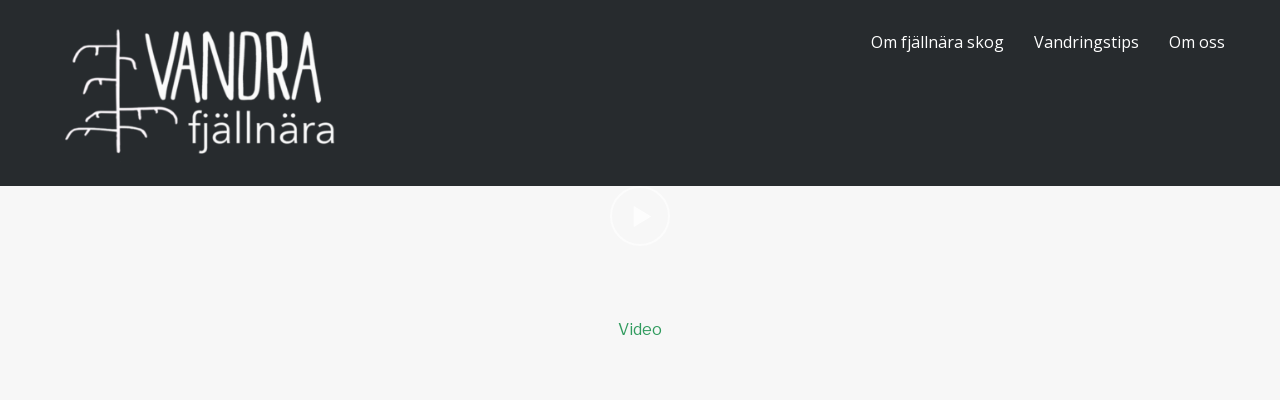

--- FILE ---
content_type: text/html; charset=UTF-8
request_url: https://www.vandrafjallnara.se/project/yosemite-national-park/
body_size: 12592
content:
<!DOCTYPE html>
<html lang="sv-SE">
<head>
    <meta charset="UTF-8">
    <meta name="viewport" content="width=device-width, initial-scale=1.0">
    <link rel="profile" href="http://gmpg.org/xfn/11">
    <link rel="pingback" href="https://www.vandrafjallnara.se/xmlrpc.php">
    <link rel="preload" as="font" href="https://www.vandrafjallnara.se/wp-content/themes/inspiro/fonts/inspiro.woff"  type="font/woff" crossorigin>

    <title>Yosemite National Park &#8211; Vandra fjällnära</title>
<meta name='robots' content='max-image-preview:large' />
<link rel='dns-prefetch' href='//player.vimeo.com' />
<link rel='dns-prefetch' href='//fonts.googleapis.com' />
<link rel="alternate" type="application/rss+xml" title="Vandra fjällnära &raquo; Webbflöde" href="https://www.vandrafjallnara.se/feed/" />
<link rel="alternate" type="application/rss+xml" title="Vandra fjällnära &raquo; Kommentarsflöde" href="https://www.vandrafjallnara.se/comments/feed/" />
<link rel="alternate" type="application/rss+xml" title="Vandra fjällnära &raquo; Kommentarsflöde för Yosemite National Park" href="https://www.vandrafjallnara.se/project/yosemite-national-park/feed/" />
<link rel="alternate" title="oEmbed (JSON)" type="application/json+oembed" href="https://www.vandrafjallnara.se/wp-json/oembed/1.0/embed?url=https%3A%2F%2Fwww.vandrafjallnara.se%2Fproject%2Fyosemite-national-park%2F" />
<link rel="alternate" title="oEmbed (XML)" type="text/xml+oembed" href="https://www.vandrafjallnara.se/wp-json/oembed/1.0/embed?url=https%3A%2F%2Fwww.vandrafjallnara.se%2Fproject%2Fyosemite-national-park%2F&#038;format=xml" />
<style id='wp-img-auto-sizes-contain-inline-css' type='text/css'>
img:is([sizes=auto i],[sizes^="auto," i]){contain-intrinsic-size:3000px 1500px}
/*# sourceURL=wp-img-auto-sizes-contain-inline-css */
</style>
<link rel='stylesheet' id='swiper-css-css' href='https://www.vandrafjallnara.se/wp-content/plugins/instagram-widget-by-wpzoom/dist/styles/library/swiper.css?ver=7.0.0-alpha.21' type='text/css' media='all' />
<style id='wp-emoji-styles-inline-css' type='text/css'>

	img.wp-smiley, img.emoji {
		display: inline !important;
		border: none !important;
		box-shadow: none !important;
		height: 1em !important;
		width: 1em !important;
		margin: 0 0.07em !important;
		vertical-align: -0.1em !important;
		background: none !important;
		padding: 0 !important;
	}
/*# sourceURL=wp-emoji-styles-inline-css */
</style>
<link rel='stylesheet' id='wp-block-library-css' href='https://www.vandrafjallnara.se/wp-includes/css/dist/block-library/style.min.css?ver=6.9' type='text/css' media='all' />
<style id='global-styles-inline-css' type='text/css'>
:root{--wp--preset--aspect-ratio--square: 1;--wp--preset--aspect-ratio--4-3: 4/3;--wp--preset--aspect-ratio--3-4: 3/4;--wp--preset--aspect-ratio--3-2: 3/2;--wp--preset--aspect-ratio--2-3: 2/3;--wp--preset--aspect-ratio--16-9: 16/9;--wp--preset--aspect-ratio--9-16: 9/16;--wp--preset--color--black: #101010;--wp--preset--color--cyan-bluish-gray: #abb8c3;--wp--preset--color--white: #ffffff;--wp--preset--color--pale-pink: #f78da7;--wp--preset--color--vivid-red: #cf2e2e;--wp--preset--color--luminous-vivid-orange: #ff6900;--wp--preset--color--luminous-vivid-amber: #fcb900;--wp--preset--color--light-green-cyan: #7bdcb5;--wp--preset--color--vivid-green-cyan: #00d084;--wp--preset--color--pale-cyan-blue: #8ed1fc;--wp--preset--color--vivid-cyan-blue: #0693e3;--wp--preset--color--vivid-purple: #9b51e0;--wp--preset--color--green: #0bb4aa;--wp--preset--color--blue: #4176FB;--wp--preset--color--brown: #d19731;--wp--preset--color--red: #e1051e;--wp--preset--color--gray: #727477;--wp--preset--color--titan-white: #E0D8E2;--wp--preset--color--peppermint: #d0eac4;--wp--preset--color--bridesmaid: #FBE7DD;--wp--preset--color--purple: #FF2EAA;--wp--preset--color--light-blue: #0019D7;--wp--preset--gradient--vivid-cyan-blue-to-vivid-purple: linear-gradient(135deg,rgb(6,147,227) 0%,rgb(155,81,224) 100%);--wp--preset--gradient--light-green-cyan-to-vivid-green-cyan: linear-gradient(135deg,rgb(122,220,180) 0%,rgb(0,208,130) 100%);--wp--preset--gradient--luminous-vivid-amber-to-luminous-vivid-orange: linear-gradient(135deg,rgb(252,185,0) 0%,rgb(255,105,0) 100%);--wp--preset--gradient--luminous-vivid-orange-to-vivid-red: linear-gradient(135deg,rgb(255,105,0) 0%,rgb(207,46,46) 100%);--wp--preset--gradient--very-light-gray-to-cyan-bluish-gray: linear-gradient(135deg,rgb(238,238,238) 0%,rgb(169,184,195) 100%);--wp--preset--gradient--cool-to-warm-spectrum: linear-gradient(135deg,rgb(74,234,220) 0%,rgb(151,120,209) 20%,rgb(207,42,186) 40%,rgb(238,44,130) 60%,rgb(251,105,98) 80%,rgb(254,248,76) 100%);--wp--preset--gradient--blush-light-purple: linear-gradient(135deg,rgb(255,206,236) 0%,rgb(152,150,240) 100%);--wp--preset--gradient--blush-bordeaux: linear-gradient(135deg,rgb(254,205,165) 0%,rgb(254,45,45) 50%,rgb(107,0,62) 100%);--wp--preset--gradient--luminous-dusk: linear-gradient(135deg,rgb(255,203,112) 0%,rgb(199,81,192) 50%,rgb(65,88,208) 100%);--wp--preset--gradient--pale-ocean: linear-gradient(135deg,rgb(255,245,203) 0%,rgb(182,227,212) 50%,rgb(51,167,181) 100%);--wp--preset--gradient--electric-grass: linear-gradient(135deg,rgb(202,248,128) 0%,rgb(113,206,126) 100%);--wp--preset--gradient--midnight: linear-gradient(135deg,rgb(2,3,129) 0%,rgb(40,116,252) 100%);--wp--preset--font-size--small: 13px;--wp--preset--font-size--medium: 20px;--wp--preset--font-size--large: 36px;--wp--preset--font-size--x-large: 42px;--wp--preset--spacing--20: 0.44rem;--wp--preset--spacing--30: 0.67rem;--wp--preset--spacing--40: 1rem;--wp--preset--spacing--50: 1.5rem;--wp--preset--spacing--60: 2.25rem;--wp--preset--spacing--70: 3.38rem;--wp--preset--spacing--80: 5.06rem;--wp--preset--shadow--natural: 6px 6px 9px rgba(0, 0, 0, 0.2);--wp--preset--shadow--deep: 12px 12px 50px rgba(0, 0, 0, 0.4);--wp--preset--shadow--sharp: 6px 6px 0px rgba(0, 0, 0, 0.2);--wp--preset--shadow--outlined: 6px 6px 0px -3px rgb(255, 255, 255), 6px 6px rgb(0, 0, 0);--wp--preset--shadow--crisp: 6px 6px 0px rgb(0, 0, 0);}:where(.is-layout-flex){gap: 0.5em;}:where(.is-layout-grid){gap: 0.5em;}body .is-layout-flex{display: flex;}.is-layout-flex{flex-wrap: wrap;align-items: center;}.is-layout-flex > :is(*, div){margin: 0;}body .is-layout-grid{display: grid;}.is-layout-grid > :is(*, div){margin: 0;}:where(.wp-block-columns.is-layout-flex){gap: 2em;}:where(.wp-block-columns.is-layout-grid){gap: 2em;}:where(.wp-block-post-template.is-layout-flex){gap: 1.25em;}:where(.wp-block-post-template.is-layout-grid){gap: 1.25em;}.has-black-color{color: var(--wp--preset--color--black) !important;}.has-cyan-bluish-gray-color{color: var(--wp--preset--color--cyan-bluish-gray) !important;}.has-white-color{color: var(--wp--preset--color--white) !important;}.has-pale-pink-color{color: var(--wp--preset--color--pale-pink) !important;}.has-vivid-red-color{color: var(--wp--preset--color--vivid-red) !important;}.has-luminous-vivid-orange-color{color: var(--wp--preset--color--luminous-vivid-orange) !important;}.has-luminous-vivid-amber-color{color: var(--wp--preset--color--luminous-vivid-amber) !important;}.has-light-green-cyan-color{color: var(--wp--preset--color--light-green-cyan) !important;}.has-vivid-green-cyan-color{color: var(--wp--preset--color--vivid-green-cyan) !important;}.has-pale-cyan-blue-color{color: var(--wp--preset--color--pale-cyan-blue) !important;}.has-vivid-cyan-blue-color{color: var(--wp--preset--color--vivid-cyan-blue) !important;}.has-vivid-purple-color{color: var(--wp--preset--color--vivid-purple) !important;}.has-black-background-color{background-color: var(--wp--preset--color--black) !important;}.has-cyan-bluish-gray-background-color{background-color: var(--wp--preset--color--cyan-bluish-gray) !important;}.has-white-background-color{background-color: var(--wp--preset--color--white) !important;}.has-pale-pink-background-color{background-color: var(--wp--preset--color--pale-pink) !important;}.has-vivid-red-background-color{background-color: var(--wp--preset--color--vivid-red) !important;}.has-luminous-vivid-orange-background-color{background-color: var(--wp--preset--color--luminous-vivid-orange) !important;}.has-luminous-vivid-amber-background-color{background-color: var(--wp--preset--color--luminous-vivid-amber) !important;}.has-light-green-cyan-background-color{background-color: var(--wp--preset--color--light-green-cyan) !important;}.has-vivid-green-cyan-background-color{background-color: var(--wp--preset--color--vivid-green-cyan) !important;}.has-pale-cyan-blue-background-color{background-color: var(--wp--preset--color--pale-cyan-blue) !important;}.has-vivid-cyan-blue-background-color{background-color: var(--wp--preset--color--vivid-cyan-blue) !important;}.has-vivid-purple-background-color{background-color: var(--wp--preset--color--vivid-purple) !important;}.has-black-border-color{border-color: var(--wp--preset--color--black) !important;}.has-cyan-bluish-gray-border-color{border-color: var(--wp--preset--color--cyan-bluish-gray) !important;}.has-white-border-color{border-color: var(--wp--preset--color--white) !important;}.has-pale-pink-border-color{border-color: var(--wp--preset--color--pale-pink) !important;}.has-vivid-red-border-color{border-color: var(--wp--preset--color--vivid-red) !important;}.has-luminous-vivid-orange-border-color{border-color: var(--wp--preset--color--luminous-vivid-orange) !important;}.has-luminous-vivid-amber-border-color{border-color: var(--wp--preset--color--luminous-vivid-amber) !important;}.has-light-green-cyan-border-color{border-color: var(--wp--preset--color--light-green-cyan) !important;}.has-vivid-green-cyan-border-color{border-color: var(--wp--preset--color--vivid-green-cyan) !important;}.has-pale-cyan-blue-border-color{border-color: var(--wp--preset--color--pale-cyan-blue) !important;}.has-vivid-cyan-blue-border-color{border-color: var(--wp--preset--color--vivid-cyan-blue) !important;}.has-vivid-purple-border-color{border-color: var(--wp--preset--color--vivid-purple) !important;}.has-vivid-cyan-blue-to-vivid-purple-gradient-background{background: var(--wp--preset--gradient--vivid-cyan-blue-to-vivid-purple) !important;}.has-light-green-cyan-to-vivid-green-cyan-gradient-background{background: var(--wp--preset--gradient--light-green-cyan-to-vivid-green-cyan) !important;}.has-luminous-vivid-amber-to-luminous-vivid-orange-gradient-background{background: var(--wp--preset--gradient--luminous-vivid-amber-to-luminous-vivid-orange) !important;}.has-luminous-vivid-orange-to-vivid-red-gradient-background{background: var(--wp--preset--gradient--luminous-vivid-orange-to-vivid-red) !important;}.has-very-light-gray-to-cyan-bluish-gray-gradient-background{background: var(--wp--preset--gradient--very-light-gray-to-cyan-bluish-gray) !important;}.has-cool-to-warm-spectrum-gradient-background{background: var(--wp--preset--gradient--cool-to-warm-spectrum) !important;}.has-blush-light-purple-gradient-background{background: var(--wp--preset--gradient--blush-light-purple) !important;}.has-blush-bordeaux-gradient-background{background: var(--wp--preset--gradient--blush-bordeaux) !important;}.has-luminous-dusk-gradient-background{background: var(--wp--preset--gradient--luminous-dusk) !important;}.has-pale-ocean-gradient-background{background: var(--wp--preset--gradient--pale-ocean) !important;}.has-electric-grass-gradient-background{background: var(--wp--preset--gradient--electric-grass) !important;}.has-midnight-gradient-background{background: var(--wp--preset--gradient--midnight) !important;}.has-small-font-size{font-size: var(--wp--preset--font-size--small) !important;}.has-medium-font-size{font-size: var(--wp--preset--font-size--medium) !important;}.has-large-font-size{font-size: var(--wp--preset--font-size--large) !important;}.has-x-large-font-size{font-size: var(--wp--preset--font-size--x-large) !important;}
/*# sourceURL=global-styles-inline-css */
</style>

<style id='classic-theme-styles-inline-css' type='text/css'>
/*! This file is auto-generated */
.wp-block-button__link{color:#fff;background-color:#32373c;border-radius:9999px;box-shadow:none;text-decoration:none;padding:calc(.667em + 2px) calc(1.333em + 2px);font-size:1.125em}.wp-block-file__button{background:#32373c;color:#fff;text-decoration:none}
/*# sourceURL=/wp-includes/css/classic-themes.min.css */
</style>
<link rel='stylesheet' id='chld_thm_cfg_parent-css' href='https://www.vandrafjallnara.se/wp-content/themes/inspiro/style.css?ver=6.9' type='text/css' media='all' />
<link rel='stylesheet' id='zoom-theme-utils-css-css' href='https://www.vandrafjallnara.se/wp-content/themes/inspiro/functions/wpzoom/assets/css/theme-utils.css?ver=6.9' type='text/css' media='all' />
<link rel='stylesheet' id='inspiro-google-fonts-css' href='//fonts.googleapis.com/css?family=Libre+Franklin%3Aregular%2C700%2C700i%2Citalic%7CDM+Serif+Text%7COpen+Sans%7CCalistoga&#038;subset=latin&#038;display=swap&#038;ver=6.9' type='text/css' media='all' />
<link rel='stylesheet' id='inspiro-style-css' href='https://www.vandrafjallnara.se/wp-content/themes/inspiro-child/style.css?ver=1.0' type='text/css' media='all' />
<style id='inspiro-style-inline-css' type='text/css'>
@media screen and (min-width: 769px) {
        #slider .flex-viewport, #slider .slides, #slider .slides > li {
            height:100vh !important;
            }
        }
@media screen and (max-width: 768px) {
        #slider .flex-viewport, #slider .slides, #slider .slides > li {
            height:100vh !important;
            }
        }
@media screen and (max-width: 480px) {
        #slider .flex-viewport, #slider .slides, #slider .slides > li {
            height:100vh !important;
            }
        }
/*# sourceURL=inspiro-style-inline-css */
</style>
<link rel='stylesheet' id='media-queries-css' href='https://www.vandrafjallnara.se/wp-content/themes/inspiro/css/media-queries.css?ver=1.0' type='text/css' media='all' />
<link rel='stylesheet' id='inspiro-style-color-default-css' href='https://www.vandrafjallnara.se/wp-content/themes/inspiro/styles/default.css?ver=1.0' type='text/css' media='all' />
<link rel='stylesheet' id='dashicons-css' href='https://www.vandrafjallnara.se/wp-includes/css/dashicons.min.css?ver=6.9' type='text/css' media='all' />
<link rel='stylesheet' id='magnificPopup-css' href='https://www.vandrafjallnara.se/wp-content/themes/inspiro/css/magnific-popup.css?ver=1.0' type='text/css' media='all' />
<link rel='stylesheet' id='formstone-background-css' href='https://www.vandrafjallnara.se/wp-content/themes/inspiro/css/background.css?ver=1.0' type='text/css' media='all' />
<link rel='stylesheet' id='zoom-instagram-widget-css' href='https://www.vandrafjallnara.se/wp-content/plugins/instagram-widget-by-wpzoom/dist/styles/frontend/index.css?ver=2.0.2' type='text/css' media='all' />
<link rel='stylesheet' id='magnific-popup-css' href='https://www.vandrafjallnara.se/wp-content/plugins/instagram-widget-by-wpzoom/dist/styles/library/magnific-popup.css?ver=2.0.2' type='text/css' media='all' />
<link rel='stylesheet' id='wpzoom-social-icons-socicon-css' href='https://www.vandrafjallnara.se/wp-content/plugins/social-icons-widget-by-wpzoom/assets/css/wpzoom-socicon.css?ver=1655102835' type='text/css' media='all' />
<link rel='stylesheet' id='wpzoom-social-icons-genericons-css' href='https://www.vandrafjallnara.se/wp-content/plugins/social-icons-widget-by-wpzoom/assets/css/genericons.css?ver=1655102835' type='text/css' media='all' />
<link rel='stylesheet' id='wpzoom-social-icons-academicons-css' href='https://www.vandrafjallnara.se/wp-content/plugins/social-icons-widget-by-wpzoom/assets/css/academicons.min.css?ver=1655102835' type='text/css' media='all' />
<link rel='stylesheet' id='wpzoom-social-icons-font-awesome-3-css' href='https://www.vandrafjallnara.se/wp-content/plugins/social-icons-widget-by-wpzoom/assets/css/font-awesome-3.min.css?ver=1655102835' type='text/css' media='all' />
<link rel='stylesheet' id='wpzoom-social-icons-styles-css' href='https://www.vandrafjallnara.se/wp-content/plugins/social-icons-widget-by-wpzoom/assets/css/wpzoom-social-icons-styles.css?ver=1655102835' type='text/css' media='all' />
<link rel='preload' as='font'  id='wpzoom-social-icons-font-academicons-ttf-css' href='https://www.vandrafjallnara.se/wp-content/plugins/social-icons-widget-by-wpzoom/assets/font/academicons.ttf?v=1.8.6'  type='font/ttf' crossorigin />
<link rel='preload' as='font'  id='wpzoom-social-icons-font-academicons-woff-css' href='https://www.vandrafjallnara.se/wp-content/plugins/social-icons-widget-by-wpzoom/assets/font/academicons.woff?v=1.8.6'  type='font/woff' crossorigin />
<link rel='preload' as='font'  id='wpzoom-social-icons-font-fontawesome-3-ttf-css' href='https://www.vandrafjallnara.se/wp-content/plugins/social-icons-widget-by-wpzoom/assets/font/fontawesome-webfont.ttf?v=4.7.0'  type='font/ttf' crossorigin />
<link rel='preload' as='font'  id='wpzoom-social-icons-font-fontawesome-3-woff-css' href='https://www.vandrafjallnara.se/wp-content/plugins/social-icons-widget-by-wpzoom/assets/font/fontawesome-webfont.woff?v=4.7.0'  type='font/woff' crossorigin />
<link rel='preload' as='font'  id='wpzoom-social-icons-font-fontawesome-3-woff2-css' href='https://www.vandrafjallnara.se/wp-content/plugins/social-icons-widget-by-wpzoom/assets/font/fontawesome-webfont.woff2?v=4.7.0'  type='font/woff2' crossorigin />
<link rel='preload' as='font'  id='wpzoom-social-icons-font-genericons-ttf-css' href='https://www.vandrafjallnara.se/wp-content/plugins/social-icons-widget-by-wpzoom/assets/font/Genericons.ttf'  type='font/ttf' crossorigin />
<link rel='preload' as='font'  id='wpzoom-social-icons-font-genericons-woff-css' href='https://www.vandrafjallnara.se/wp-content/plugins/social-icons-widget-by-wpzoom/assets/font/Genericons.woff'  type='font/woff' crossorigin />
<link rel='preload' as='font'  id='wpzoom-social-icons-font-socicon-ttf-css' href='https://www.vandrafjallnara.se/wp-content/plugins/social-icons-widget-by-wpzoom/assets/font/socicon.ttf?v=4.2.6'  type='font/ttf' crossorigin />
<link rel='preload' as='font'  id='wpzoom-social-icons-font-socicon-woff-css' href='https://www.vandrafjallnara.se/wp-content/plugins/social-icons-widget-by-wpzoom/assets/font/socicon.woff?v=4.2.6'  type='font/woff' crossorigin />
<script type="text/javascript" src="https://www.vandrafjallnara.se/wp-includes/js/jquery/jquery.min.js?ver=3.7.1" id="jquery-core-js"></script>
<script type="text/javascript" src="https://www.vandrafjallnara.se/wp-includes/js/jquery/jquery-migrate.min.js?ver=3.4.1" id="jquery-migrate-js"></script>
<link rel="https://api.w.org/" href="https://www.vandrafjallnara.se/wp-json/" /><link rel="alternate" title="JSON" type="application/json" href="https://www.vandrafjallnara.se/wp-json/wp/v2/portfolio_item/5233" /><link rel="EditURI" type="application/rsd+xml" title="RSD" href="https://www.vandrafjallnara.se/xmlrpc.php?rsd" />
<meta name="generator" content="WordPress 6.9" />
<link rel="canonical" href="https://www.vandrafjallnara.se/project/yosemite-national-park/" />
<link rel='shortlink' href='https://www.vandrafjallnara.se/?p=5233' />
<!-- WPZOOM Theme / Framework -->
<meta name="generator" content="Inspiro Child 1.0" />
<meta name="generator" content="WPZOOM Framework 1.9.12" />

<!-- Begin Theme Custom CSS -->
<style type="text/css" id="inspiro-custom-css">
.sb-search{display:none;}#slider .slide-background-overlay{background:-moz-linear-gradient(top, rgba(255,255,255,0.1) 0%, rgba(255,255,255,0.1) 100%); /* FF3.6+ */
           background: -webkit-linear-gradient(top, rgba(255,255,255,0.1) 0%, rgba(255,255,255,0.1) 100%); /* Chrome10+,Safari5.1+ */
           background: -o-linear-gradient(top, rgba(255,255,255,0.1) 0%, rgba(255,255,255,0.1) 100%); /* Opera 11.10+ */
           background: -ms-linear-gradient(top, rgba(255,255,255,0.1) 0%, rgba(255,255,255,0.1) 100%); /* IE10+ */
           background: linear-gradient(to bottom, rgba(255,255,255,0.1) 0%, rgba(255,255,255,0.1) 100%); /* W3C */;;}a,
                                    .comment-author .fn a:hover,
                                    .zoom-twitter-widget a,
                                    .woocommerce-pagination .page-numbers,
                                    .paging-navigation .page-numbers,
                                    .page .post_author a,
                                    .single .post_author a,
                                     .button:hover, .button:focus, .btn:hover, .more-link:hover, .more_link:hover, .side-nav .search-form .search-submit:hover, .site-footer .search-form .search-submit:hover, .btn:focus, .more-link:focus, .more_link:focus, .side-nav .search-form .search-submit:focus, .site-footer .search-form .search-submit:focus, .infinite-scroll #infinite-handle span:hover,
                                    .btn-primary, .side-nav .search-form .search-submit, .site-footer .search-form .search-submit,
                                    .woocommerce-pagination .page-numbers.current, .woocommerce-pagination .page-numbers:hover, .paging-navigation .page-numbers.current, .paging-navigation .page-numbers:hover, .featured_page_wrap--with-background .btn:hover, .fw-page-builder-content .feature-posts-list h3 a:hover,
.widgetized-section .feature-posts-list h3 a:hover, .widgetized-section .featured-products .price:hover, .portfolio-view_all-link .btn:hover, .portfolio-archive-taxonomies a:hover, .entry-thumbnail-popover-content h3:hover, .entry-thumbnail-popover-content span:hover, .entry-thumbnail-popover-content .btn:hover, .entry-title a:hover, .entry-meta a:hover, .page .has-post-cover .entry-header .entry-meta a:hover,
.single .has-post-cover .entry-header .entry-meta a:hover, .page .post_author a:hover,
.single .post_author a:hover, .single #jp-relatedposts .jp-relatedposts-items-visual h4.jp-relatedposts-post-title a:hover, .comment-author .fn a:hover, .site-info a:hover, .woocommerce-page #content input.button:focus, .woocommerce-page ul.products li.product .price, .woocommerce-page div.product span.price, .woocommerce-page #content input.button.alt, .woocommerce-pagination .page-numbers:hover, .woocommerce-message::before, .fw_theme_bg_color_1 input[type=submit]:hover, .fw-page-builder-content .fw_theme_bg_color_1 .feature-posts-list h3 a:hover, .fw_theme_bg_color_2 input[type=submit]:hover, .fw-section-image .btn:hover, .wpz-btn:hover,.wpz-btn:focus, .fw-section-image .wpz-btn:hover, .fw-pricing-container .wpz-btn:hover#main .woocommerce-page #content input.button.alt, .woocommerce-page #main  a.button:hover,
.woocommerce button.button:hover,
.woocommerce input.button:hover,
.woocommerce #respond input#submit:hover,
.woocommerce #content input.button:hover,
.woocommerce-page a.button:hover,
.woocommerce-page button.button:hover,
.woocommerce-page input.button:hover,
.woocommerce-page #respond input#submit:hover,
.woocommerce-page #main input.button:hover, .woocommerce #content div.product p.price, .woocommerce #content div.product span.price, .woocommerce div.product p.price, .woocommerce div.product span.price, .woocommerce-page #content div.product p.price, .woocommerce-page #content div.product span.price, .woocommerce-page div.product p.price, .woocommerce-page div.product span.price,
.fw-section-image .wpz-btn:focus,button:hover, input[type=button]:hover, input[type=reset]:hover, input[type=submit]:hover, .clean_skin_wrap_post a:hover, .clean_skin_wrap_post .portfolio_sub_category:hover, .widgetized-section .inner-wrap .portfolio-view_all-link .btn:hover, .section-footer .zoom-instagram-widget a.ig-b-v-24:hover{color:#fcfcfc;}.button:hover, .button:focus, .btn:hover, .more-link:hover, .more_link:hover, .side-nav .search-form .search-submit:hover, .site-footer .search-form .search-submit:hover, .btn:focus, .more-link:focus, .more_link:focus, .side-nav .search-form .search-submit:focus, .site-footer .search-form .search-submit:focus, .infinite-scroll #infinite-handle span:hover,
                                    .btn-primary, .side-nav .search-form .search-submit, .site-footer .search-form .search-submit,
                                    input:focus, textarea:focus,
                                    .slides > li h3 a:hover:after, .slides > li .slide_button a:hover, .featured_page_wrap--with-background .btn:hover,.widgetized-section .featured-products .price:hover, .portfolio-view_all-link .btn:hover, .portfolio-archive-taxonomies a:hover, .search-form input:focus, .woocommerce-page #content input.button:focus, .woocommerce-page #content input.button.alt, .fw_theme_bg_color_1 input[type=submit]:hover, .wpz-btn:hover,
.wpz-btn:focus, .fw-section-image .wpz-btn:hover,
.fw-section-image .wpz-btn:focus, .fw-pricing-container .wpz-btn:hover, .entry-thumbnail-popover-content .btn:hover,button:hover, input[type=button]:hover, input[type=reset]:hover, input[type=submit]:hover, .woocommerce-page #main  a.button:hover,
.woocommerce button.button:hover,
.woocommerce input.button:hover,
.woocommerce #respond input#submit:hover,
.woocommerce #content input.button:hover,
.woocommerce-page a.button:hover,
.woocommerce-page button.button:hover,
.woocommerce-page input.button:hover,
.woocommerce-page #respond input#submit:hover,
.woocommerce-page #main input.button:hover, .woocommerce-cart table.cart td.actions .coupon .input-text:focus, .widgetized-section .inner-wrap .portfolio-view_all-link .btn:hover{border-color:#fcfcfc;}.slides > li .slide_button a:hover, .woocommerce .quantity .minus:hover, .woocommerce .widget_price_filter .ui-slider .ui-slider-range, .fw_theme_bg_color_2, .overlay_color_2, .background-video, .woocommerce .widget_price_filter .ui-slider .ui-slider-handle, .woocommerce .widget_price_filter .ui-slider .ui-slider-range, .navbar .wpz-button a{background-color:#fcfcfc;}.navbar-nav > li > ul:before{border-bottom-color:#ffffff;}.navbar-nav a:hover, .navbar-nav ul{border-top-color:#fcfcfc;}body{background:#f7f7f7;}body, h1, h2, h3, h4, h5, h6{color:#666666;}a,.comment-author .fn, .comment-author .fn a, .zoom-twitter-widget a, .woocommerce-pagination .page-numbers, .paging-navigation .page-numbers, .page .post_author a, .single .post_author a, .comment-author a.comment-reply-link, .comment-author a.comment-edit-link{color:#309b5e;}a:hover, .zoom-twitter-widget a:hover, .woocommerce-pagination .page-numbers.current, .woocommerce-pagination .page-numbers:hover, .paging-navigation .page-numbers.current, .paging-navigation .page-numbers:hover, .entry-thumbnail-popover-content h3:hover, .comment-author .fn a:hover, .page .post_author a:hover, .single .post_author a:hover{color:#309b5e;}.button, .btn, .more-link, .more_link, .side-nav .search-form .search-submit, .portfolio-view_all-link .btn, .entry-thumbnail-popover-content .btn{background:#3b7c48;border-color:#089136;color:#f7f7f7;}.button:hover, .button:focus, .btn:hover, .more-link:hover, .more_link:hover, .side-nav .search-form .search-submit:hover, .site-footer .search-form .search-submit:hover, .btn:focus, .more-link:focus, .more_link:focus, .side-nav .search-form .search-submit:focus, .site-footer .search-form .search-submit:focus, .infinite-scroll #infinite-handle span:hover, .portfolio-view_all-link .btn:hover, .entry-thumbnail-popover-content .btn:hover{background:#009b4b;border-color:#3e9b66;color:#fcfcfc;}.navbar{background:#272b2e;background-color:#272b2e;}.headroom--not-top .navbar{background-color:#272b2e;}.navbar-nav ul{background:#f9f9f9;border-top-color:#ffffff;}.side-nav__scrollable-container{background-color:#21282d;color:#64646b;}.side-nav .navbar-nav li a, .side-nav .navbar-nav li a:active, .side-nav .navbar-nav li li a{color:#309b5e;}.side-nav .navbar-nav li a:hover, .side-nav .navbar-nav li li a:hover{color:#309b5e;}.side-nav__scrollable-container a{color:#309b5e;}.side-nav__scrollable-container a:hover{color:#309b5e;}.slides li .slide_button a:hover{background-color:#3e9b66;border-color:#3e9b66;}.entry-title a, .fw-page-builder-content .feature-posts-list h3 a, .widgetized-section .feature-posts-list h3 a{color:#7f7f7f;}.entry-title a:hover, .fw-page-builder-content .feature-posts-list h3 a:hover, .widgetized-section .feature-posts-list h3 a:hover{color:#848484;}.entry-meta a{color:#309b5e;}.recent-posts .entry-meta a{border-color:#309b5e;}.entry-meta a:hover{color:#309b5e;}.recent-posts .entry-meta a:hover{border-color:#309b5e;}.more_link{color:#309b5e;background-color:#309b5e;border-color:#0b8c04;}.more_link:hover, .more_link:active{color:#309b5e;background-color:#309b5e;border-color:#22ad55;}.page h1.entry-title, .single h1.entry-title{color:#272b2e;}.single .entry-meta{color:#272b2e;}.single .entry-meta a{color:#309b5e;}.single .entry-meta a:hover{color:#309b5e;}.single .has-post-cover .entry-header .entry-meta{color:#309b5e;}.single .has-post-cover .entry-header .entry-meta a{color:#309b5e;}.single .has-post-cover .entry-header .entry-meta a:hover{color:#309b5e;}.entry-content a{color:#309b5e;}.widget .section-title{color:#3e9b66;font-family:"DM Serif Text";font-weight:normal;text-transform:none;}.site-footer{background-color:#272b2e;color:#ffffff;}.site-footer a{color:#3e9b66;}.site-footer a:hover{color:#3e9b66;}body, .footer-widgets .column, .site-info{font-family:"Libre Franklin";}.navbar-brand-wpz h1 a{font-family:"DM Serif Text";font-weight:normal;text-transform:none;}.navbar-collapse a{font-family:"Open Sans";font-weight:normal;}.side-nav .navbar-nav li a{font-family:"DM Serif Text";font-weight:normal;}.slides > li h3{font-family:"DM Serif Text";font-weight:normal;}.slides > li .excerpt{font-family:"Open Sans";}.slides > li .slide_button a{font-family:"Open Sans";font-weight:normal;}.widget h3.title, .side-nav .widget .title{font-family:"DM Serif Text";font-weight:normal;text-transform:none;}.entry-title{font-family:"DM Serif Text";font-weight:normal;}.single h1.entry-title{font-family:"DM Serif Text";font-weight:normal;}.single .has-post-cover .entry-header .entry-title{font-family:"DM Serif Text";font-weight:normal;}.page h1.entry-title{font-family:"DM Serif Text";font-weight:normal;}.page .has-post-cover .entry-header h1.entry-title{font-family:"DM Serif Text";font-weight:normal;}.entry-thumbnail-popover-content h3{font-family:"DM Serif Text";font-weight:normal;}.entry-thumbnail-popover-content.lightbox_popup_insp h3{font-family:"Calistoga";font-weight:normal;}.column-footer-logo h3 a{font-family:"DM Serif Text";font-weight:normal;}
@media screen and (min-width: 769px){body, .footer-widgets .column, .site-info{font-size:16px;}.navbar-brand-wpz h1 a{font-size:26px;}.slides > li h3{font-size:80px;}.slides > li .excerpt{font-size:25px;}.slides > li .slide_button a{font-size:18px;}.widget .section-title{font-size:35px;}.widget h3.title, .side-nav .widget .title{font-size:20px;}.entry-title{font-size:42px;}.single h1.entry-title{font-size:0px;}.single .has-post-cover .entry-header .entry-title{font-size:57px;}.page h1.entry-title{font-size:0px;}.page .has-post-cover .entry-header h1.entry-title{font-size:0px;}.entry-thumbnail-popover-content h3{font-size:26px;}.entry-thumbnail-popover-content.lightbox_popup_insp h3{font-size:18px;}.column-footer-logo h3 a{font-size:30px;}}
@media screen and (max-width: 768px){body, .footer-widgets .column, .site-info{font-size:16px;}.navbar-brand-wpz h1 a{font-size:26px;}.slides > li h3{font-size:38px;}.slides > li .excerpt{font-size:18px;}.slides > li .slide_button a{font-size:16px;}.widget .section-title{font-size:30px;}.widget h3.title, .side-nav .widget .title{font-size:20px;}.entry-title{font-size:32px;}.single h1.entry-title{font-size:0px;}.single .has-post-cover .entry-header .entry-title{font-size:0px;}.page h1.entry-title{font-size:0px;}.page .has-post-cover .entry-header h1.entry-title{font-size:0px;}.entry-thumbnail-popover-content h3{font-size:18px;}.entry-thumbnail-popover-content.lightbox_popup_insp h3{font-size:14px;}.column-footer-logo h3 a{font-size:30px;}}
@media screen and (max-width: 480px){body, .footer-widgets .column, .site-info{font-size:14px;}.navbar-brand-wpz h1 a{font-size:24px;}.slides > li h3{font-size:30px;}.slides > li .excerpt{font-size:14px;}.slides > li .slide_button a{font-size:14px;}.widget .section-title{font-size:24px;}.widget h3.title, .side-nav .widget .title{font-size:20px;}.entry-title{font-size:24px;}.single h1.entry-title{font-size:0px;}.single .has-post-cover .entry-header .entry-title{font-size:0px;}.page h1.entry-title{font-size:0px;}.page .has-post-cover .entry-header h1.entry-title{font-size:0px;}.entry-thumbnail-popover-content h3{font-size:18px;}.entry-thumbnail-popover-content.lightbox_popup_insp h3{font-size:14px;}.column-footer-logo h3 a{font-size:30px;}}
</style>
<!-- End Theme Custom CSS -->
<meta name="generator" content="Elementor 3.20.3; features: e_optimized_assets_loading, e_optimized_css_loading, additional_custom_breakpoints, block_editor_assets_optimize, e_image_loading_optimization; settings: css_print_method-external, google_font-enabled, font_display-auto">
		<style type="text/css" id="wp-custom-css">
			.page .has-post-cover .entry-cover-image:after,
.single .has-post-cover .entry-cover-image:after {
  content: " ";
  position: absolute;
  top: 0;
  right: 0;
  bottom: 0;
  left: 0;
  background-image: -webkit-linear-gradient(top, rgba(0, 0, 0, 0) 0%, rgba(0, 0, 0, 0) 100%);
  background-image: -o-linear-gradient(top, rgba(0, 0, 0, 0) 0%, rgba(0, 0, 0, 0) 100%);
  background-image: -webkit-gradient(linear, left top, left bottom, from(rgba(0, 0, 0, 0)), to(rgba(0, 0, 0, 0)));
  background-image: linear-gradient(to bottom, rgba(0, 0, 0, 0) 0%, rgba(0, 0, 0, 0) 100%);
  background-repeat: repeat-x;
  filter: progid:DXImageTransform.Microsoft.gradient(startColorstr='#1A000000', endColorstr='#80000000', GradientType=0); }

@media only screen and (max-width: 600px) {
.carousel-caption {
top: unset !important;
}
}
h1, h2, h3, .has-large-font-size {
	font-family: 'DM Serif Display', serif; 
	font-weight: 600; 
}
h6 {
	font-family: 'DM Serif Display', serif;
	font-weight: 600; 
	font-size: 24px; 
}
h5 {
	font-family: 'DM Serif Display', serif;
	font-weight: 600; 
}
.page .has-post-cover .entry-cover-image, .single .has-post-cover .entry-cover-image {
	opacity: 1.0; 
}
.slides > li .li-wrap {
    position: relative;
    top: 50%;
    max-width: 78%;
    margin: 0 auto;
    transform: translate(0, -60%);
    text-align: center;
    padding-top: 15%;
}





		</style>
		</head>
<body class="wp-singular portfolio_item-template-default single single-portfolio_item postid-5233 wp-custom-logo wp-theme-inspiro wp-child-theme-inspiro-child elementor-default elementor-kit-7339">


<nav id="side-nav" class="side-nav" tabindex="-1">
    <div class="side-nav__scrollable-container">
        <div class="side-nav__wrap">

            <div class="side-nav__close-button">
                <button type="button" class="navbar-toggle">
                    <span class="sr-only">Slå på/av navigering</span>
                    <span class="icon-bar"></span>
                    <span class="icon-bar"></span>
                    <span class="icon-bar"></span>
                </button>
            </div>

            <ul class="nav navbar-nav"><li id="menu-item-6267" class="menu-item menu-item-type-post_type menu-item-object-page menu-item-6267"><a href="https://www.vandrafjallnara.se/om-fjallnara-skog/">Om fjällnära skog</a></li>
<li id="menu-item-6222" class="menu-item menu-item-type-post_type menu-item-object-page menu-item-6222"><a href="https://www.vandrafjallnara.se/vandringstips/">Vandringstips</a></li>
<li id="menu-item-7121" class="menu-item menu-item-type-post_type menu-item-object-page menu-item-7121"><a href="https://www.vandrafjallnara.se/om-oss/">Om oss</a></li>
</ul>
                    </div>
    </div>
</nav>
<div class="side-nav-overlay"></div>


<div class="site">


    <header class="site-header">
        <nav class="navbar  " role="navigation">
            <div class="inner-wrap  wpz_layout_narrow wpz_menu_normal">

								<div class="navbar-header" style="max-width:340.2px"><div class="navbar-brand-wpz"><a href="https://www.vandrafjallnara.se/" class="custom-logo-link" rel="home" itemprop="url"><img fetchpriority="high" width="339" height="157" src="https://www.vandrafjallnara.se/wp-content/uploads/2021/06/cropped-loggavit-391x180.png" class="custom-logo" alt="Vandra fjällnära" itemprop="logo" decoding="async" srcset="https://www.vandrafjallnara.se/wp-content/uploads/2021/06/cropped-loggavit-391x180.png 391w, https://www.vandrafjallnara.se/wp-content/uploads/2021/06/cropped-loggavit-300x138.png 300w, https://www.vandrafjallnara.se/wp-content/uploads/2021/06/cropped-loggavit-250x115.png 250w, https://www.vandrafjallnara.se/wp-content/uploads/2021/06/cropped-loggavit-550x253.png 550w, https://www.vandrafjallnara.se/wp-content/uploads/2021/06/cropped-loggavit.png 567w" sizes="(max-width: 339px) 100vw, 339px" /></a></div></div>				
                
                    <button type="button" class="navbar-toggle">
                        <span class="sr-only">Slå på/av sidopanel och navigation</span>
                        <span class="icon-bar"></span>
                        <span class="icon-bar"></span>
                        <span class="icon-bar"></span>
                    </button>

                    <div id="sb-search" class="sb-search">
                        <form method="get" id="searchform" action="https://www.vandrafjallnara.se/">
    <input type="search" class="sb-search-input" placeholder="Skriv dina nyckelord och tryck enter …"  name="s" id="s" autocomplete="off" />
    <input type="submit" id="searchsubmit" class="sb-search-submit" value="Search" />
    <span class="sb-icon-search"></span>
</form>                    </div>

                    <div class="header_social">
                                            </div>

                    <div class="navbar-collapse collapse">

                        <ul id="menu-meny-1" class="nav navbar-nav dropdown sf-menu"><li class="menu-item menu-item-type-post_type menu-item-object-page menu-item-6267"><a href="https://www.vandrafjallnara.se/om-fjallnara-skog/">Om fjällnära skog</a></li>
<li class="menu-item menu-item-type-post_type menu-item-object-page menu-item-6222"><a href="https://www.vandrafjallnara.se/vandringstips/">Vandringstips</a></li>
<li class="menu-item menu-item-type-post_type menu-item-object-page menu-item-7121"><a href="https://www.vandrafjallnara.se/om-oss/">Om oss</a></li>
</ul>
                    </div><!-- .navbar-collapse -->

                
				
            </div>
        </nav><!-- .navbar -->
    </header><!-- .site-header -->


<main id="main" class="site-main container-fluid" role="main">

    
        <article id="post-5233" class=" post-5233 portfolio_item type-portfolio_item status-publish hentry portfolio-video">
            <!-- single portfolio video background atts for vimeo and formstone -->
            <div
                                class=" entry-cover cover-fullheight"
                                            >
                <!-- #single portfolio video background atts for vimeo and formstone -->
                                
                
                <header class="entry-header">

                    
                                                    <a class="mfp-iframe portfolio-popup-video animated slow animated pulse"
                               href="https://www.youtube.com/watch?v=ZwzY1o_hB5Y"></a>
                        
                    
                    <div class="entry-info">

                        <div class="entry-meta">

                            
                                                                                                            <a href="https://www.vandrafjallnara.se/portfolio/video/">Video</a>
                                                                    
                            
                        </div>

                        <h1 class="entry-title">Yosemite National Park</h1>
                        <div class="entry-meta">
                                                    </div>
                    </div>
                </header><!-- .entry-header -->


                <!-- single portfolio video background controls -->
                <div class="background-video-buttons-wrapper">

                                            <a class="wpzoom-button-video-background-play display-none">Play</a>
                        <a class="wpzoom-button-video-background-pause display-none">Pause</a>
                    
                                            <a class="wpzoom-button-sound-background-unmute display-none">Unmute</a>
                        <a class="wpzoom-button-sound-background-mute display-none">Mute</a>
                    
                </div>
                <!-- #single portfolio video background controls -->
            </div><!-- .entry-cover -->


            
                <div class="entry-content">
                    <p><iframe width="930" height="523" src="https://www.youtube.com/embed/ZwzY1o_hB5Y?feature=oembed" frameborder="0" allowfullscreen></iframe></p>
<p>This is some dummy copy. You’re not really supposed to read this dummy copy, it is just a place holder for people who need some type to visualize what the actual copy might look like if it were real content.</p>
<p>If you want to read, I might suggest a good book, perhaps <a title="Hemingway" href="http://en.wikipedia.org/wiki/Ernest_Hemingway">Hemingway</a> or <a title="Melville" href="http://en.wikipedia.org/wiki/Herman_Melville">Melville</a>. That’s why they call it, the dummy copy. This, of course, is not the real copy for this entry. Rest assured, the words will expand the concept. With clarity. Conviction. And a little wit.</p>

<p>In today’s competitive <a title="market environment" href="http://en.wikipedia.org/wiki/Market_environment">market environment</a>, the body copy of your entry must lead the reader through a series of <strong>disarmingly simple thoughts</strong>.</p>
<p>All your supporting arguments must be communicated with simplicity and charm. And in such a way that the reader will read on. (After all, that’s a reader’s job: to read, isn’t it?) And by the time your readers have reached this point in the finished copy, you will have convinced them that you not only respect their intelligence, but you also <strong>understand their needs as consumers</strong>.</p>
                </div><!-- .entry-content -->

            

            <footer class="entry-footer">

                
                

                            </footer><!-- .entry-footer -->
        </article><!-- #post-## -->

        
    

        
            

        
</main><!-- #main -->



    
    <footer id="colophon" class="site-footer" role="contentinfo">

        <div class="inner-wrap">

            
                <div class="footer-widgets widgets widget-columns-2">

					
                    
                        <div class="column">
                            <div class="widget widget_text" id="text-31">			<div class="textwidget"><p><img decoding="async" class="alignnone size-medium wp-image-6081" src="https://www.vandrafjallnara.se/wp-content/uploads/2021/06/NSF_LOGO_LF_JAMTLAND_HARJEDALEN_NEG-300x72.png" alt="" width="300" height="72" srcset="https://www.vandrafjallnara.se/wp-content/uploads/2021/06/NSF_LOGO_LF_JAMTLAND_HARJEDALEN_NEG-300x72.png 300w, https://www.vandrafjallnara.se/wp-content/uploads/2021/06/NSF_LOGO_LF_JAMTLAND_HARJEDALEN_NEG-1024x245.png 1024w, https://www.vandrafjallnara.se/wp-content/uploads/2021/06/NSF_LOGO_LF_JAMTLAND_HARJEDALEN_NEG-768x184.png 768w, https://www.vandrafjallnara.se/wp-content/uploads/2021/06/NSF_LOGO_LF_JAMTLAND_HARJEDALEN_NEG-1536x368.png 1536w, https://www.vandrafjallnara.se/wp-content/uploads/2021/06/NSF_LOGO_LF_JAMTLAND_HARJEDALEN_NEG-2048x490.png 2048w, https://www.vandrafjallnara.se/wp-content/uploads/2021/06/NSF_LOGO_LF_JAMTLAND_HARJEDALEN_NEG-2000x479.png 2000w, https://www.vandrafjallnara.se/wp-content/uploads/2021/06/NSF_LOGO_LF_JAMTLAND_HARJEDALEN_NEG-1000x239.png 1000w, https://www.vandrafjallnara.se/wp-content/uploads/2021/06/NSF_LOGO_LF_JAMTLAND_HARJEDALEN_NEG-1800x431.png 1800w, https://www.vandrafjallnara.se/wp-content/uploads/2021/06/NSF_LOGO_LF_JAMTLAND_HARJEDALEN_NEG-600x144.png 600w, https://www.vandrafjallnara.se/wp-content/uploads/2021/06/NSF_LOGO_LF_JAMTLAND_HARJEDALEN_NEG-250x60.png 250w, https://www.vandrafjallnara.se/wp-content/uploads/2021/06/NSF_LOGO_LF_JAMTLAND_HARJEDALEN_NEG-550x132.png 550w, https://www.vandrafjallnara.se/wp-content/uploads/2021/06/NSF_LOGO_LF_JAMTLAND_HARJEDALEN_NEG-800x192.png 800w, https://www.vandrafjallnara.se/wp-content/uploads/2021/06/NSF_LOGO_LF_JAMTLAND_HARJEDALEN_NEG-752x180.png 752w, https://www.vandrafjallnara.se/wp-content/uploads/2021/06/NSF_LOGO_LF_JAMTLAND_HARJEDALEN_NEG-1253x300.png 1253w" sizes="(max-width: 300px) 100vw, 300px" /></p>
</div>
		<div class="clear"></div></div>                        </div><!-- .column -->

                    
                        <div class="column">
                            <div class="widget widget_text" id="text-33">			<div class="textwidget"><p>Kontakta oss:<br />
<a href="mailto:vandrafjallnara@gmail.com">vandrafjallnara@gmail.com</a></p>
</div>
		<div class="clear"></div></div>                        </div><!-- .column -->

                    
                    <div class="clear"></div>

                    <div class="site-footer-separator"></div>

                </div><!-- .footer-widgets -->


            

            <div class="site-info ">

                

                
               <!-- <p class="copyright">Copyright &copy; 2026 Vandra fjällnära</p>
                <p class="designed-by"> 
                    Designed by <a href="https://www.wpzoom.com/" target="_blank" rel="nofollow">WPZOOM</a>                </p> -->

            </div><!-- .site-info -->

        </div>

    </footer><!-- #colophon -->


</div><!-- .site -->

<script type="speculationrules">
{"prefetch":[{"source":"document","where":{"and":[{"href_matches":"/*"},{"not":{"href_matches":["/wp-*.php","/wp-admin/*","/wp-content/uploads/*","/wp-content/*","/wp-content/plugins/*","/wp-content/themes/inspiro-child/*","/wp-content/themes/inspiro/*","/*\\?(.+)"]}},{"not":{"selector_matches":"a[rel~=\"nofollow\"]"}},{"not":{"selector_matches":".no-prefetch, .no-prefetch a"}}]},"eagerness":"conservative"}]}
</script>
<script type="text/javascript" src="https://www.vandrafjallnara.se/wp-includes/js/comment-reply.min.js?ver=6.9" id="comment-reply-js" async="async" data-wp-strategy="async" fetchpriority="low"></script>
<script type="text/javascript" src="https://www.vandrafjallnara.se/wp-content/themes/inspiro/js/flexslider.min.js?ver=1.0" id="flexslider-js"></script>
<script type="text/javascript" src="https://www.vandrafjallnara.se/wp-content/themes/inspiro/js/fitvids.min.js?ver=1.0" id="fitvids-js"></script>
<script type="text/javascript" src="https://www.vandrafjallnara.se/wp-content/themes/inspiro/js/imagesLoaded.min.js?ver=1.0" id="imagesLoaded-js"></script>
<script type="text/javascript" src="https://www.vandrafjallnara.se/wp-content/themes/inspiro/js/flickity.pkgd.min.js?ver=1.0" id="flickity-js"></script>
<script type="text/javascript" src="https://www.vandrafjallnara.se/wp-content/themes/inspiro/js/jquery.magnific-popup.min.js?ver=1.0" id="magnificPopup-js"></script>
<script type="text/javascript" src="https://www.vandrafjallnara.se/wp-includes/js/imagesloaded.min.js?ver=5.0.0" id="imagesloaded-js"></script>
<script type="text/javascript" src="https://www.vandrafjallnara.se/wp-includes/js/masonry.min.js?ver=4.2.2" id="masonry-js"></script>
<script type="text/javascript" src="https://www.vandrafjallnara.se/wp-content/themes/inspiro/js/superfish.min.js?ver=1.0" id="superfish-js"></script>
<script type="text/javascript" src="https://www.vandrafjallnara.se/wp-content/themes/inspiro/js/headroom.min.js?ver=1.0" id="headroom-js"></script>
<script type="text/javascript" src="https://www.vandrafjallnara.se/wp-content/themes/inspiro/js/search_button.js?ver=1.0" id="search_button-js"></script>
<script type="text/javascript" src="https://www.vandrafjallnara.se/wp-content/themes/inspiro/js/jquery.parallax.js?ver=1.0" id="jquery.parallax-js"></script>
<script type="text/javascript" src="https://www.vandrafjallnara.se/wp-includes/js/underscore.min.js?ver=1.13.7" id="underscore-js"></script>
<script type="text/javascript" id="wp-util-js-extra">
/* <![CDATA[ */
var _wpUtilSettings = {"ajax":{"url":"/wp-admin/admin-ajax.php"}};
//# sourceURL=wp-util-js-extra
/* ]]> */
</script>
<script type="text/javascript" src="https://www.vandrafjallnara.se/wp-includes/js/wp-util.min.js?ver=6.9" id="wp-util-js"></script>
<script type="text/javascript" src="https://www.vandrafjallnara.se/wp-content/themes/inspiro/js/isotope.pkgd.min.js?ver=1.0" id="isotope-js"></script>
<script type="text/javascript" id="inspiro-script-js-extra">
/* <![CDATA[ */
var zoomOptions = {"color-palettes":"default","custom_logo_size":"60","custom_logo_retina_ready":"0","blogname":"Vandra fj\u00e4lln\u00e4ra","blogdescription":"Uppt\u00e4ck unik svensk natur!","custom_logo":"6076","header-menu-style":"wpz_menu_normal","header-layout-type":"wpz_layout_narrow","navbar-hide-search":"","navbar_sticky_menu":"1","featured_posts_show":"1","featured_posts_posts":"5","slideshow_auto":"0","slideshow_speed":"3000","slideshow_title":"1","slideshow_excerpt":"1","slideshow_arrows":"1","slideshow_scroll":"1","slideshow_height_desktop":"100","slideshow_height_tablet":"100","slideshow_height_phone":"100","slideshow_overlay":"1","slideshow_overlay-color":"[{\"start_color\":\"#ffffff\",\"end_color\":\"#ffffff\",\"direction\":\"vertical\",\"start_opacity\":\"0.1\",\"end_opacity\":\"0.1\",\"start_location\":\"0\",\"end_location\":\"100\"}]","slideshow_effect":"slide","featured_video_mobile":"1","color-accent":"#fcfcfc","color-background":"#f7f7f7","color-body-text":"#666666","color-logo":"#ffffff","color-logo-hover":"#ffffff","color-link":"#309b5e","color-link-hover":"#309b5e","button-background":"#3b7c48","button-background-hover":"#009b4b","button-border":"#089136","button-border-hover":"#3e9b66","button-color":"#f7f7f7","button-color-hover":"#fcfcfc","color-menu-background":"#272b2e","color-menu-background-scroll":"#272b2e","color-menu-link":"#ffffff","color-menu-link-hover":"#ffffff","color-menu-link-current":"#ffffff","color-menu-dropdown":"#f9f9f9","color-menu-dropdown-arrow":"#ffffff","color-menu-hamburger":"#ffffff","color-sidebar-background":"#21282d","color-sidebar-menu-link":"#309b5e","color-sidebar-menu-link-hover":"#309b5e","color-sidebar-text":"#64646b","color-sidebar-link":"#309b5e","color-sidebar-link-hover":"#309b5e","color-slider-title":"#ffffff","color-slider-description":"#ffffff","color-slider-arrows":"#ffffff","color-slider-button-text":"#ffffff","color-slider-button-text-hover":"#ffffff","color-slider-button-background":"","color-slider-button-background-hover":"#3e9b66","color-slider-button-border":"#ffffff","color-slider-button-border-hover":"#3e9b66","color-post-title":"#7f7f7f","color-post-title-hover":"#848484","color-post-meta":"#999999","color-post-meta-link":"#309b5e","color-post-meta-link-hover":"#309b5e","color-post-button-color":"#309b5e","color-post-button-color-hover":"#309b5e","color-post-button-background":"#309b5e","color-post-button-background-hover":"#309b5e","color-post-button-border":"#0b8c04","color-post-button-border-color":"#22ad55","color-single-title":"#272b2e","color-single-title-image":"#ffffff","color-single-meta":"#272b2e","color-single-meta-link":"#309b5e","color-single-meta-link-hover":"#309b5e","color-single-meta-image":"#309b5e","color-single-meta-link-image":"#309b5e","color-single-meta-link-hover-image":"#309b5e","color-single-content":"#444444","color-single-link":"#309b5e","color-portfolio-top-categories":"#1a1a1a","color-portfolio-posts-area":"#ffffff","color-widget-title-homepage":"#3e9b66","color-widget-title-others":"#ffffff","footer-background-color":"#272b2e","footer-background-color-separator":"#232323","footer-text-color":"#ffffff","footer-link-color":"#3e9b66","footer-link-color-hover":"#3e9b66","footer-title-color":"#fff","footer-title-color-hover":"#fff","body-font-family":"Libre Franklin","body-font-family-sync-all":"0","body-font-size":{"desktop":"16","desktop-unit":"px","tablet":"16","tablet-unit":"px","mobile":"14","mobile-unit":"px"},"body-font-weight":"normal","body-letter-spacing":"0","body-font-subset":"latin","body-font-style":"normal","title-font-family":"DM Serif Text","title-font-size":{"desktop":"26","desktop-unit":"px","tablet":"26","tablet-unit":"px","mobile":"24","mobile-unit":"px"},"title-font-weight":"normal","title-letter-spacing":"1","title-font-subset":"latin","title-text-transform":"none","title-font-style":"normal","mainmenu-font-family":"Open Sans","mainmenu-font-size":"16","mainmenu-font-weight":"normal","mainmenu-letter-spacing":"0","mainmenu-font-subset":"latin","mainmenu-text-transform":"none","mainmenu-font-style":"normal","mobilemenu-font-family":"DM Serif Text","mobilemenu-font-size":"16","mobilemenu-font-weight":"normal","mobilemenu-letter-spacing":"0","mobilemenu-font-subset":["latin"],"mobilemenu-text-transform":"uppercase","mobilemenu-font-style":"normal","slider-title-font-family":"DM Serif Text","slider-title-font-size":{"desktop":"80","desktop-unit":"px","tablet":"38","tablet-unit":"px","mobile":"30","mobile-unit":"px"},"slider-title-font-weight":"normal","slider-title-letter-spacing":"0","slider-title-font-subset":"latin","slider-title-text-transform":"none","slider-title-font-style":"normal","slider-text-font-family":"Open Sans","slider-text-font-size":{"desktop":"25","desktop-unit":"px","tablet":"18","tablet-unit":"px","mobile":"14","mobile-unit":"px"},"slider-text-font-weight":"normal","slider-text-letter-spacing":"0","slider-text-font-subset":"latin","slider-text-text-transform":"none","slider-text-font-style":"normal","slider-button-font-family":"Open Sans","slider-button-font-size":{"desktop":18,"tablet":16,"mobile":14,"desktop-unit":"px","tablet-unit":"px","mobile-unit":"px"},"slider-button-font-weight":"normal","slider-button-letter-spacing":"0","slider-button-font-subset":"latin","slider-button-text-transform":"uppercase","slider-button-font-style":"normal","home-widget-full-font-family":"DM Serif Text","home-widget-full-font-size":{"desktop":"35","desktop-unit":"px","tablet":"30","tablet-unit":"px","mobile":"24","mobile-unit":"px"},"home-widget-full-font-weight":"normal","home-widget-full-letter-spacing":"0","home-widget-full-font-subset":"latin","home-widget-full-text-transform":"none","home-widget-full-font-style":"normal","widget-title-font-family":"DM Serif Text","widget-title-font-size":{"desktop":"20","desktop-unit":"px","tablet":"20","tablet-unit":"px","mobile":"20","mobile-unit":"px"},"widget-title-font-weight":"normal","widget-title-letter-spacing":"0","widget-title-font-subset":"latin","widget-title-text-transform":"none","widget-title-font-style":"normal","blog-title-font-family":"DM Serif Text","blog-title-font-size":{"desktop":42,"tablet":32,"mobile":24,"desktop-unit":"px","tablet-unit":"px","mobile-unit":"px"},"blog-title-font-weight":"normal","blog-title-letter-spacing":"0","blog-title-font-subset":"latin","blog-title-text-transform":"none","blog-title-font-style":"normal","post-title-font-family":"DM Serif Text","post-title-font-size":{"desktop":"0","desktop-unit":"px","tablet":"0","tablet-unit":"px","mobile":"0","mobile-unit":"px"},"post-title-font-weight":"normal","post-title-letter-spacing":"0","post-title-font-subset":"latin","post-title-text-transform":"none","post-title-font-style":"normal","post-title-image-font-family":"DM Serif Text","post-title-image-font-size":{"desktop":"57","desktop-unit":"px","tablet":"0","tablet-unit":"px","mobile":"0","mobile-unit":"px"},"post-title-image-font-weight":"normal","post-title-image-letter-spacing":"0","post-title-image-font-subset":"latin","post-title-image-text-transform":"none","post-title-image-font-style":"normal","page-title-font-family":"DM Serif Text","page-title-font-size":{"desktop":"0","desktop-unit":"px","tablet":"0","tablet-unit":"px","mobile":"0","mobile-unit":"px"},"page-title-font-weight":"normal","page-title-letter-spacing":"0","page-title-font-subset":"latin","page-title-text-transform":"none","page-title-font-style":"uppercase","page-title-image-font-family":"DM Serif Text","page-title-image-font-size":{"desktop":"0","desktop-unit":"px","tablet":"0","tablet-unit":"px","mobile":"0","mobile-unit":"px"},"page-title-image-font-weight":"normal","page-title-image-letter-spacing":"0","page-title-image-font-subset":"latin","page-title-image-text-transform":"none","page-title-image-font-style":"normal","portfolio-title-font-family":"DM Serif Text","portfolio-title-font-size":{"desktop":26,"tablet":18,"mobile":18,"desktop-unit":"px","tablet-unit":"px","mobile-unit":"px"},"portfolio-title-font-weight":"normal","portfolio-title-letter-spacing":"0","portfolio-title-font-subset":"latin","portfolio-title-text-transform":"none","portfolio-title-font-style":"normal","portfolio-title-lightbox-font-family":"Calistoga","portfolio-title-lightbox-font-size":{"desktop":18,"tablet":14,"mobile":14,"desktop-unit":"px","tablet-unit":"px","mobile-unit":"px"},"portfolio-title-lightbox-font-weight":"normal","portfolio-title-lightbox-letter-spacing":"0","portfolio-title-lightbox-font-subset":"latin","portfolio-title-lightbox-text-transform":"none","portfolio-title-lightbox-font-style":"normal","footer-title-font-family":"DM Serif Text","footer-title-font-size":{"desktop":30,"tablet":30,"mobile":30,"desktop-unit":"px","tablet-unit":"px","mobile-unit":"px"},"footer-title-font-weight":"normal","footer-title-letter-spacing":"0","footer-title-font-subset":"latin","footer-title-text-transform":"none","footer-title-font-style":"normal","footer-widget-areas":"2","blogcopyright":"Copyright \u00a9 2026 \u2014 Vandra fj\u00e4lln\u00e4ra. All Rights Reserved"};
//# sourceURL=inspiro-script-js-extra
/* ]]> */
</script>
<script type="text/javascript" src="https://www.vandrafjallnara.se/wp-content/themes/inspiro/js/functions.js?ver=1.0" id="inspiro-script-js"></script>
<script type="text/javascript" src="https://player.vimeo.com/api/player.js?ver=6.9" id="vimeo_iframe_api-js"></script>
<script type="text/javascript" src="https://www.vandrafjallnara.se/wp-content/plugins/social-icons-widget-by-wpzoom/assets/js/social-icons-widget-frontend.js?ver=1655102835" id="zoom-social-icons-widget-frontend-js"></script>
<script type="text/javascript" src="https://www.vandrafjallnara.se/wp-content/plugins/instagram-widget-by-wpzoom/dist/scripts/library/lazy.js?ver=1655916225" id="zoom-instagram-widget-lazy-load-js"></script>
<script type="text/javascript" src="https://www.vandrafjallnara.se/wp-content/themes/inspiro/js/formstone/core-transition-background.js?ver=1.0" id="formstone-core-transition-background-js"></script>
<script id="wp-emoji-settings" type="application/json">
{"baseUrl":"https://s.w.org/images/core/emoji/17.0.2/72x72/","ext":".png","svgUrl":"https://s.w.org/images/core/emoji/17.0.2/svg/","svgExt":".svg","source":{"concatemoji":"https://www.vandrafjallnara.se/wp-includes/js/wp-emoji-release.min.js?ver=6.9"}}
</script>
<script type="module">
/* <![CDATA[ */
/*! This file is auto-generated */
const a=JSON.parse(document.getElementById("wp-emoji-settings").textContent),o=(window._wpemojiSettings=a,"wpEmojiSettingsSupports"),s=["flag","emoji"];function i(e){try{var t={supportTests:e,timestamp:(new Date).valueOf()};sessionStorage.setItem(o,JSON.stringify(t))}catch(e){}}function c(e,t,n){e.clearRect(0,0,e.canvas.width,e.canvas.height),e.fillText(t,0,0);t=new Uint32Array(e.getImageData(0,0,e.canvas.width,e.canvas.height).data);e.clearRect(0,0,e.canvas.width,e.canvas.height),e.fillText(n,0,0);const a=new Uint32Array(e.getImageData(0,0,e.canvas.width,e.canvas.height).data);return t.every((e,t)=>e===a[t])}function p(e,t){e.clearRect(0,0,e.canvas.width,e.canvas.height),e.fillText(t,0,0);var n=e.getImageData(16,16,1,1);for(let e=0;e<n.data.length;e++)if(0!==n.data[e])return!1;return!0}function u(e,t,n,a){switch(t){case"flag":return n(e,"\ud83c\udff3\ufe0f\u200d\u26a7\ufe0f","\ud83c\udff3\ufe0f\u200b\u26a7\ufe0f")?!1:!n(e,"\ud83c\udde8\ud83c\uddf6","\ud83c\udde8\u200b\ud83c\uddf6")&&!n(e,"\ud83c\udff4\udb40\udc67\udb40\udc62\udb40\udc65\udb40\udc6e\udb40\udc67\udb40\udc7f","\ud83c\udff4\u200b\udb40\udc67\u200b\udb40\udc62\u200b\udb40\udc65\u200b\udb40\udc6e\u200b\udb40\udc67\u200b\udb40\udc7f");case"emoji":return!a(e,"\ud83e\u1fac8")}return!1}function f(e,t,n,a){let r;const o=(r="undefined"!=typeof WorkerGlobalScope&&self instanceof WorkerGlobalScope?new OffscreenCanvas(300,150):document.createElement("canvas")).getContext("2d",{willReadFrequently:!0}),s=(o.textBaseline="top",o.font="600 32px Arial",{});return e.forEach(e=>{s[e]=t(o,e,n,a)}),s}function r(e){var t=document.createElement("script");t.src=e,t.defer=!0,document.head.appendChild(t)}a.supports={everything:!0,everythingExceptFlag:!0},new Promise(t=>{let n=function(){try{var e=JSON.parse(sessionStorage.getItem(o));if("object"==typeof e&&"number"==typeof e.timestamp&&(new Date).valueOf()<e.timestamp+604800&&"object"==typeof e.supportTests)return e.supportTests}catch(e){}return null}();if(!n){if("undefined"!=typeof Worker&&"undefined"!=typeof OffscreenCanvas&&"undefined"!=typeof URL&&URL.createObjectURL&&"undefined"!=typeof Blob)try{var e="postMessage("+f.toString()+"("+[JSON.stringify(s),u.toString(),c.toString(),p.toString()].join(",")+"));",a=new Blob([e],{type:"text/javascript"});const r=new Worker(URL.createObjectURL(a),{name:"wpTestEmojiSupports"});return void(r.onmessage=e=>{i(n=e.data),r.terminate(),t(n)})}catch(e){}i(n=f(s,u,c,p))}t(n)}).then(e=>{for(const n in e)a.supports[n]=e[n],a.supports.everything=a.supports.everything&&a.supports[n],"flag"!==n&&(a.supports.everythingExceptFlag=a.supports.everythingExceptFlag&&a.supports[n]);var t;a.supports.everythingExceptFlag=a.supports.everythingExceptFlag&&!a.supports.flag,a.supports.everything||((t=a.source||{}).concatemoji?r(t.concatemoji):t.wpemoji&&t.twemoji&&(r(t.twemoji),r(t.wpemoji)))});
//# sourceURL=https://www.vandrafjallnara.se/wp-includes/js/wp-emoji-loader.min.js
/* ]]> */
</script>

</body>
</html>

--- FILE ---
content_type: text/css
request_url: https://www.vandrafjallnara.se/wp-content/themes/inspiro-child/style.css?ver=1.0
body_size: 286
content:
/*
Theme Name: Inspiro Child
Theme URI: https://www.wpzoom.com/themes/inspiro
Template: inspiro
Description: This is a simple Child Theme.
Author: WPZOOM
Author URI: https://www.wpzoom.com
Version: 1.0
*/

/* Write your custom CSS code below or add it in the Customizer > Additional CSS */

/* Height and width adjustment RA 2022*/
.slides > li .li-wrap {
    position: relative;
    top: 50%;
    max-width: 78%;
    margin: 0 auto;
    transform: translate(0, -60%);
    text-align: center;
    padding-top: 15%;
}

/* Grey overlay on Hero image*/
.page .has-post-cover .entry-cover-image, .single .has-post-cover .entry-cover-image {
    opacity: 1.0;
    position: absolute;
    top: 0;
    right: 0;
    bottom: 0;
    left: 0;
    background-size: cover;
    background-position: center center;
    transition: all .2s ease-in-out;
}
/* Overriding strange WPZOOM setting */
.entry-content a {
    color: #fff !important;
}